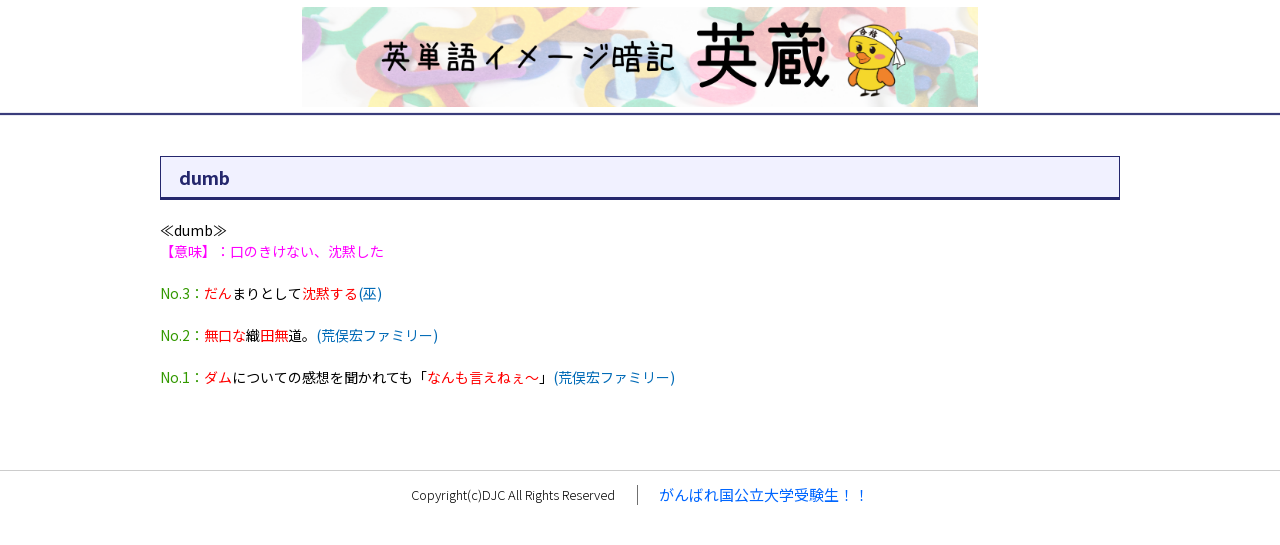

--- FILE ---
content_type: text/html; charset=Shift_JIS
request_url: https://daigakujc.jp/universiy_00504_contents_03_00293.html
body_size: 3543
content:
<!doctype html>
<html lang="ja">
  <head>
    <meta http-equiv="Content-Type" content="text/html; charset=shift-jis">
    <meta name="viewport" content="width=device-width">
    <title>英蔵 アルファベット順 | dumb</title>
    <link href="https://fonts.googleapis.com/css?family=Noto+Sans+JP:100,300,400,500,700,900&amp;subset=japanese" rel="stylesheet">
    <link href="assets/css/bundle.css" charset="shift-jis" rel="stylesheet">
  </head>
  <body class="page-style-guide">

    <div class="l-wrap">
      <div class="l-header">
        <header class="site-header" role="banner">
          <div class="site-header__inner">
            <h1 class="site-header__title">
<a href="https://daigakujc.jp/eizou/" class="site-header__link"><img  class="site-header__logo" src="https://daigakujc.jp/sys_img/00504_u.png"></a>
            </h1>
            <nav class="site-header__nav m-sp" style="display:none;">
              <div class="site-header__handle js-nav-drawer-handle">
                <nav-drawer-handle color="#25276d" bg-color="#fff"></nav-drawer-handle>
              </div>
            </nav>
          </div>
        </header>
        <!-- /.site-header -->
        <div class="js-nav-drawer-menu">
          <custom-nav-drawer>
            <div class="gnav">
              <div class="gnav__inner">
              </div>
            </div>
          </custom-nav-drawer>
        </div>
      </div>
      <div class="l-main">
        <div class="content-container" role="main">
          <div class="section">
            <h1 class="section__title--lv1">
              dumb
            </h1>
            <div class="section__content">
              ≪dumb≫<br /><font color=#ff00ff>【意味】：口のきけない、沈黙した</font><br /><br /><font color=#339900>No.3：</font><font color=#ff0000>だん</font>まりとして<font color=#ff0000>沈黙する</font><font color=#006ab6>(巫)</font><br /><br /><font color=#339900>No.2：</font><font color=#ff0000>無口な</font>織<font color=#ff0000>田無</font>道。<font color=#006ab6>(荒俣宏ファミリー)</font><br /><br /><font color=#339900>No.1：</font><font color=#ff0000>ダム</font>についての感想を聞かれても「<font color=#ff0000>なんも言えねぇ～</font>」<font color=#006ab6>(荒俣宏ファミリー)</font>
            </div>
            

            <div class="section__content">
              
            </div>


          </div>
        </div>
        <!-- /.content-container -->
      </div>
      <div class="l-footer">
        <footer class="site-footer" role="contentinfo">
          <div class="site-footer__info">
            <div class="site-footer__copyright">
              <div class="copyright">
                <div class="copyright__line">
                  Copyright(c)DJC All Rights Reserved<img src="/ga.php?utmac=MO-950037-4&amp;utmn=173750726&amp;utmr=-&amp;utmp=%2Funiversiy_00504_contents_03_00293.html&amp;guid=ON" />
                </div>
              </div>
            </div>
            <div class="site-footer__sep" aria-hidden="true"></div>
            <div class="site-footer__nav">
              <a class="site-footer__link" href="/" target="_blank">
                がんばれ国公立大学受験生！！
              </a>
            </div>
          </div>
        </footer>
        <!-- /.site-footer -->
      </div>
    </div>
    <!-- /.l-wrap -->
    <div class="js-vue-gotop">
      <custom-go-top src="assets/img/common/gotop.svg">
        ページトップへ移動
      </custom-go-top>
    </div>
    <script src="assets/js/bundle.js"></script>
  </body>
</html>
